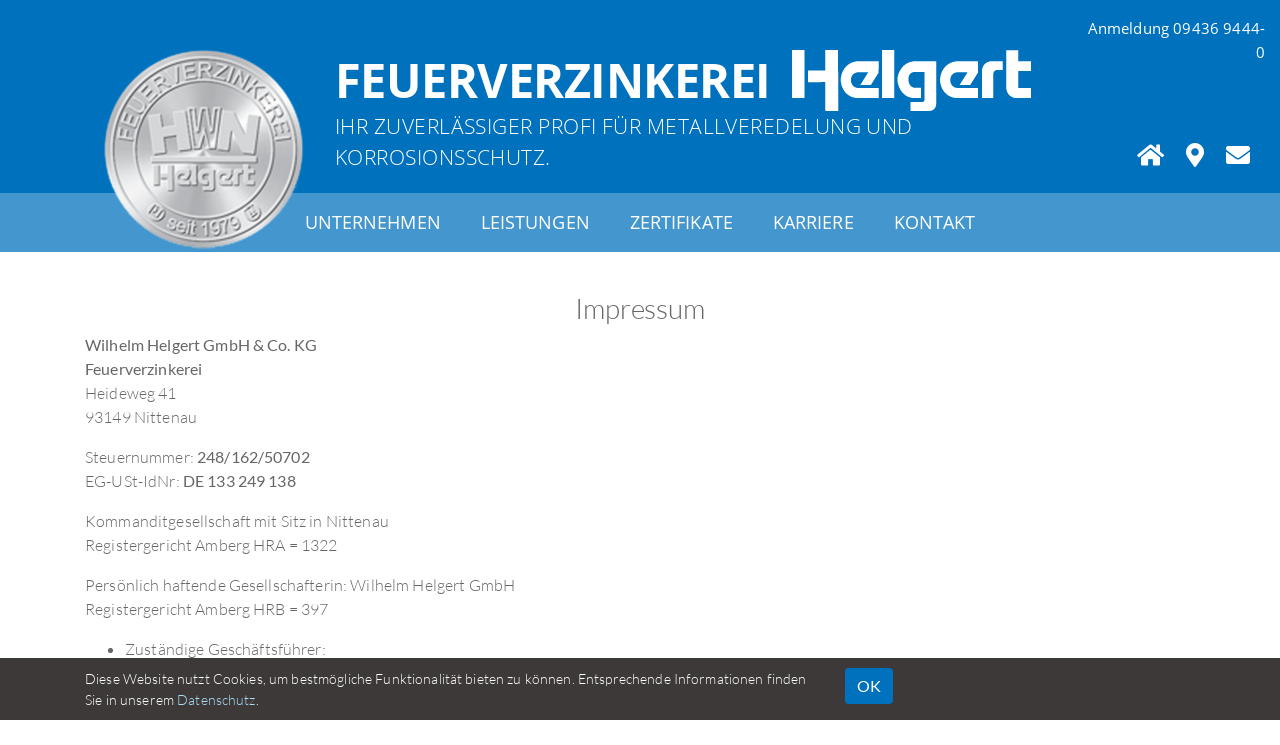

--- FILE ---
content_type: text/html; charset=utf-8
request_url: https://www.helgert-feuerverzinkerei.de/meta/impressum.html
body_size: 2555
content:
<!DOCTYPE html>
<html lang="de-DE">
<head> <meta http-equiv="X-UA-Compatible" content="IE=edge"> <meta name="viewport" content="width=device-width, initial-scale=1.0"/> <meta charset="utf-8"> <!-- Die Lobby Werbeagentur GmbH - Albertstr.8 - 93047 Regensburg This website is powered by TYPO3 - inspiring people to share! TYPO3 is a free open source Content Management Framework initially created by Kasper Skaarhoj and licensed under GNU/GPL. TYPO3 is copyright 1998-2026 of Kasper Skaarhoj. Extensions are copyright of their respective owners. Information and contribution at https://typo3.org/ --> <title>Impressum</title> <meta name="generator" content="TYPO3 CMS" /> <meta name="twitter:card" content="summary" /> <link rel="stylesheet" href="/typo3temp/assets/compressed/merged-8c15374f1254b7726264f5e4b9c10da1-min.css?1769499087" media="all"> <link rel="apple-touch-icon" sizes="57x57" href="/favicon/apple-icon-57x57.png"> <link rel="apple-touch-icon" sizes="60x60" href="/favicon/apple-icon-60x60.png"> <link rel="apple-touch-icon" sizes="72x72" href="/favicon/apple-icon-72x72.png"> <link rel="apple-touch-icon" sizes="76x76" href="/favicon/apple-icon-76x76.png"> <link rel="apple-touch-icon" sizes="114x114" href="/favicon/apple-icon-114x114.png"> <link rel="apple-touch-icon" sizes="120x120" href="/favicon/apple-icon-120x120.png"> <link rel="apple-touch-icon" sizes="144x144" href="/favicon/apple-icon-144x144.png"> <link rel="apple-touch-icon" sizes="152x152" href="/favicon/apple-icon-152x152.png"> <link rel="apple-touch-icon" sizes="180x180" href="/favicon/apple-icon-180x180.png"> <link rel="icon" type="image/png" sizes="192x192" href="/favicon/android-icon-192x192.png"> <link rel="icon" type="image/png" sizes="32x32" href="/favicon/favicon-32x32.png"> <link rel="icon" type="image/png" sizes="96x96" href="/favicon/favicon-96x96.png"> <link rel="icon" type="image/png" sizes="16x16" href="/favicon/favicon-16x16.png"> <link rel="manifest" href="/favicon/manifest.json"> <meta name="msapplication-TileColor" content="#ffffff"> <meta name="msapplication-TileImage" content="/favicon/ms-icon-144x144.png"> <meta name="theme-color" content="#ffffff"> <link rel="canonical" href="https://www.helgert-feuerverzinkerei.de/meta/impressum.html"/> </head>
<body> <header> <div id="meta"> <div class="container-fluid"> <div class="row"> <div class="col-12 col-md-3"> <div class="logo"> <a href="/index.html"><img src="/typo3temp/assets/_processed_/1/2/csm_helgert-logo_027917510c.png" width="201" height="201" alt="Logo Wilhelm Helgert GmbH &amp; Co. KG - Feuerverzinkerei" border="0"></a> </div> </div> <div class="col-md-7 d-none d-md-block"> <p> <span class="bold"> FEUERVERZINKEREI </span> <img class="helgertFont" src="/typo3conf/ext/tmpl/Resources/Public/Img/helgert-font.svg" width="279" height="71" alt="" /> </p> <p class="subline"> IHR ZUVERLÄSSIGER PROFI FÜR METALLVEREDELUNG UND KORROSIONSSCHUTZ. </p> </div> <div class="col-md-2 d-none d-md-block"> <div class="text-right headerPhoneNumber"><a href="tel:0943694440">Anmeldung 09436 9444-0</a></div> <ul><li><a href="/index.html"><i class="fas fa-home"></i></a></li><li><a href="/main/kontakt.html"><i class="fas fa-map-marker-alt"></i></a></li><li><a href="#" data-mailto-token="nbjmup+jogpAifmhfsu.gfvfswfsajolfsfj/ef" data-mailto-vector="1"><i class="fas fa-envelope"></i></a></li></ul> </div> </div> </div> <div id="mobileNav" class="d-block d-md-none"> <nav class="navbar"> <button class="navbar-toggler" type="button" data-toggle="collapse" data-target="#mainNavMobile" aria-controls="mainNavMobile" aria-expanded="false" aria-label="Toggle navigation"> <span class="navbar-toggler-icon"></span> </button> <div class="collapse navbar-collapse" id="mainNavMobile"> <ul class="navbar-nav mr-auto mt-lg-0 ml-auto"> <li class="nav-item"> <a class="nav-link" href="/main/unternehmen.html">Unternehmen</a> </li> <li class="nav-item"> <a class="nav-link" href="/main/leistungen.html">Leistungen</a> </li> <li class="nav-item"> <a class="nav-link" href="/main/zertifikate.html">Zertifikate</a> </li> <li class="nav-item"> <a class="nav-link" href="/main/karriere.html">Karriere</a> </li> <li class="nav-item"> <a class="nav-link" href="/main/kontakt.html">Kontakt</a> </li> </ul> </div> </nav> </div> </div> <div id="mainNav" class="d-none d-md-block"> <div class="container"> <div class="row"> <div class="col-12"> <nav class="navbar navbar-expand-md"> <div class="collapse navbar-collapse" id="mainNavDesktop"> <ul class="navbar-nav mr-auto mt-2 mt-lg-0 ml-auto"> <li class="nav-item"> <a class="nav-link" href="/main/unternehmen.html">Unternehmen</a> </li> <li class="nav-item"> <a class="nav-link" href="/main/leistungen.html">Leistungen</a> </li> <li class="nav-item"> <a class="nav-link" href="/main/zertifikate.html">Zertifikate</a> </li> <li class="nav-item"> <a class="nav-link" href="/main/karriere.html">Karriere</a> </li> <li class="nav-item"> <a class="nav-link" href="/main/kontakt.html">Kontakt</a> </li> </ul> </div> </nav> </div> </div> </div> </div> </header> <div id="mainContent"> <div class="container"> <div id="c29" class="frame frame-default frame-type-text frame-layout-0"> <h2 class="ce-headline-center"> Impressum </h2> <p><strong>Wilhelm Helgert GmbH &amp; Co. KG&nbsp;<br> Feuerverzinkerei&nbsp;</strong><br> Heideweg 41&nbsp;&nbsp;<br> 93149 Nittenau&nbsp;</p> <p>Steuernummer:&nbsp;<strong>248/162/50702</strong>&nbsp;<br> EG-USt-IdNr:&nbsp;<strong>DE 133 249 138</strong>&nbsp;</p> <p>Kommanditgesellschaft mit Sitz in Nittenau&nbsp;<br> Registergericht Amberg HRA = 1322&nbsp;</p> <p>Persönlich haftende Gesellschafterin: Wilhelm Helgert GmbH&nbsp;<br> Registergericht Amberg HRB = 397&nbsp;</p><ul> <li>Zuständige Geschäftsführer:<br> Herr Dr.-Ing. Oliver Nitzsche<br> Herr Matthias Götz<br> Herr Volker Tichy<br> <br> Dienstsitz:<br> Hans-Bunte-Straße 25<br> 90431 Nürnberg<br> Tel. 0911 32420-200<br> Fax 0911 32420-192<br> &nbsp;</li> <li>Zuständiger Bereichsleiter:<br> Herr Tobias Lutz<br> <br> Dienstsitz:<br> Landersfeld 104<br> 91555 Feuerwangen<br> Tel. +49 7950 800 40-0<br> Fax +49 7950 800-29<br> <br> &nbsp;</li> <li>Werksleiter / Prokurist:<br> Herr Sebastian Fink<br> <br> Dienstsitz:<br> Heidenweg 41<br> 93149 Nittenau<br> Tel. +49 9436 94 44-0<br> Fax +49 9436 94 44-25<br> <br> &nbsp;</li> <li>Beauftragter für Umweltschutz, Immissionsschutz, Abfall- und Gefahrgut gem.5BlmschV,<br> §59 KrW Verbindung mit AbfBetrBV und GbV:<br> Herr Curd Blank<br> <br> Dienstsitz:<br> Hans-Bunte-Str. 25<br> 90431 Nürnberg<br> Tel. 0911 32420-315<br> Fax 0911 32420-278</li> </ul> </div> </div> </div> <footer> <div class="container"> <div class="row"> <div class="col-12"> <p class="text-center"> &copy 2026&nbsp;Wilhelm Helgert GmbH & Co. KG · Feuerverzinkerei · Heideweg 41 · 93149 Nittenau | Alle Rechte vorbehalten.</p> <div id="c4" class="frame frame-default frame-type-lobby-2cols-container frame-layout-0"></div><div class="row member"><div class="item col-md-6 col-lg-6"></div><div class="item col-md-6 col-lg-6"></div></div> <div id="c10" class="frame frame-default frame-type-text frame-layout-0"> <ul class="text-center"> <li><a href="/meta/impressum.html">Impressum</a></li> <li><a href="/meta/haftungsausschuss.html">Haftungsausschuss</a></li> <li><a href="/meta/datenschutz.html">Datenschutz</a></li> <li><a href="/fileadmin/user_upload/pdf/2025.05.22_AGB_Wiegel_Dr._Nietsche.pdf" target="_blank">AGB</a></li> <li><a href="/main/kontakt.html">Kontakt</a></li> <li><a href="http://www.helgert-feuerverzinkerei.de//meta/download" target="_blank">Download</a></li> </ul> </div> </div> </div> </div> </footer> <script src="/typo3temp/assets/compressed/merged-1fcf24daf6b76bec0717643e126f0b42-min.js?1769507258"></script> <script src="/typo3temp/assets/compressed/merged-d9496ff6d99da3560b2d5cdc96e88674-min.js?1769507258"></script> <script async="async" src="/typo3temp/assets/js/cfd16b174d7f7b046e20adbc2e0a1094.js?1689770747"></script> </body>
</html>

--- FILE ---
content_type: image/svg+xml
request_url: https://www.helgert-feuerverzinkerei.de/typo3conf/ext/tmpl/Resources/Public/Img/helgert-font.svg
body_size: 887
content:
<?xml version="1.0" encoding="utf-8"?>
<!-- Generator: Adobe Illustrator 15.0.0, SVG Export Plug-In . SVG Version: 6.00 Build 0)  -->
<!DOCTYPE svg PUBLIC "-//W3C//DTD SVG 1.1//EN" "http://www.w3.org/Graphics/SVG/1.1/DTD/svg11.dtd">
<svg version="1.1" id="Ebene_1" xmlns="http://www.w3.org/2000/svg" xmlns:xlink="http://www.w3.org/1999/xlink" x="0px" y="0px"
	 width="279.159px" height="71.24px" viewBox="0 0 279.159 71.24" enable-background="new 0 0 279.159 71.24" xml:space="preserve">
<g>
	<path fill="#FFFFFF" d="M279.159,56.183l-0.013-11.678l-14.944-0.032l0.102-20.041l14.843,0.079l-0.056-11.322l-14.772-0.104
		l0.033-12.912h-14.079v44.543c0.428,3.258,1.553,5.84,3.354,7.764c1.799,1.892,4.273,3.128,7.422,3.718L279.159,56.183
		L279.159,56.183z M235.006,56.183V28.856c0.042-1.518,0.428-2.756,1.135-3.694c0.685-0.904,1.661-1.536,2.954-1.916l7.167,0.013
		l-0.018-10.26l-11.196,0.061c-3.804-0.135-6.799,0.698-9.013,2.479c-2.178,1.765-3.553,4.458-4.158,8.079l0.032,32.565H235.006
		L235.006,56.183z M217.304,56.183l-0.042-11.819l-22.624,0.014c-8.063,0.473-9.842-6.36-9.8-9.441
		c0.058-3.032,1.564-9.014,9.824-9.092l10.54,0.036l-9.345,14.889l12.362-0.006l8.991-14.276l0.111-13.383l-25.493,0.031
		c-14.404,1.82-18.916,14.6-18.87,21.801c0.056,7.159,4.466,19.859,18.896,21.247H217.304L217.304,56.183z M138.294,60.745
		l0.06,10.495l22.94-0.062c2.224-0.412,3.922-1.32,5.121-2.655c1.21-1.391,1.911-3.251,2.066-5.617l0.036-49.718l-26.204-0.035
		c-13.168,0.966-19.107,13.904-19.134,21.111c-0.042,7.213,5.12,21.384,19.092,21.814h8.361l0.062-11.88l-7.699-0.063
		c-5.906-1.012-6.974-6.889-6.97-9.829c0.018-2.935,0.585-8.034,7.028-8.749l11.827,0.013l0.052,31.817
		c-0.019,1.177-0.279,2.031-0.796,2.605c-0.438,0.493-1.068,0.752-1.893,0.785L138.294,60.745L138.294,60.745z M119.49,56.183
		L119.374,0l-14.085,0.104l-0.028,56.078H119.49L119.49,56.183z M101.261,56.183l-0.046-11.819l-22.628,0.014
		c-8.048,0.473-9.838-6.36-9.773-9.441c0.033-3.032,1.544-9.014,9.8-9.092l10.544,0.036l-9.334,14.889l12.367-0.006l8.973-14.276
		l0.121-13.383l-25.494,0.031c-14.414,1.82-18.916,14.6-18.87,21.801c0.052,7.159,4.456,19.859,18.908,21.247H101.261
		L101.261,56.183z M53.945,71.144L53.851,0H38.866l-0.034,23.797L18.67,23.812l-0.028,13.757l20.238-0.068v33.591L53.945,71.144
		L53.945,71.144z M14.637,56.183L14.665,0H0v56.183H14.637L14.637,56.183z"/>
</g>
</svg>
